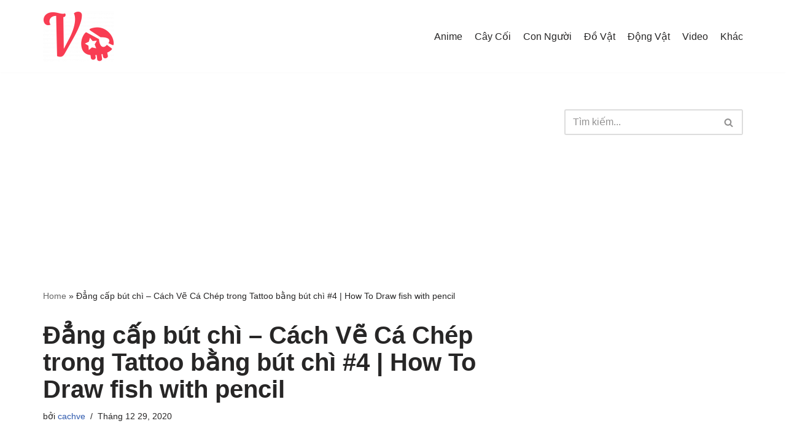

--- FILE ---
content_type: text/html; charset=UTF-8
request_url: https://xn--v-nwm.vn/dang-cap-but-chi-cach-ve-ca-chep-trong-tattoo-bang-but-chi-4-how-to-draw-fish-with-pencil
body_size: 14738
content:
<!DOCTYPE html>
<html lang="vi">

<head>
	
	<meta charset="UTF-8">
	<meta name="viewport" content="width=device-width, initial-scale=1, minimum-scale=1">
	<link rel="profile" href="https://gmpg.org/xfn/11">
		<link rel="pingback" href="https://xn--v-nwm.vn/xmlrpc.php">
		<meta name='robots' content='index, follow, max-image-preview:large, max-snippet:-1, max-video-preview:-1' />

	<!-- This site is optimized with the Yoast SEO plugin v25.5 - https://yoast.com/wordpress/plugins/seo/ -->
	<title>Đẳng cấp bút chì - Cách Vẽ Cá Chép trong Tattoo bằng bút chì #4 | How To Draw fish with pencil mới nhất 2023 - Vẽ.vn</title>
	<link rel="canonical" href="https://xn--v-nwm.vn/dang-cap-but-chi-cach-ve-ca-chep-trong-tattoo-bang-but-chi-4-how-to-draw-fish-with-pencil" />
	<meta property="og:locale" content="vi_VN" />
	<meta property="og:type" content="article" />
	<meta property="og:title" content="Đẳng cấp bút chì - Cách Vẽ Cá Chép trong Tattoo bằng bút chì #4 | How To Draw fish with pencil mới nhất 2023 - Vẽ.vn" />
	<meta property="og:description" content="Cám ơn các Cô Chú &#8211; Anh Chị và các bạn đã xem video của mình . chúc mọi người ngày mới an lành và hạnh phúc . Thanks All 💚❤ #kimchiart&#038;draw #vecachep Tag: hình vẽ cá chép bằng bút chì, vẽ chibi, vẽ cá chép đơn giản mà đẹp nhất, cách vẽ cá chép&hellip;&nbsp;Đọc tiếp &raquo;Đẳng cấp bút chì &#8211; Cách Vẽ Cá Chép trong Tattoo bằng bút chì #4 | How To Draw fish with pencil" />
	<meta property="og:url" content="https://xn--v-nwm.vn/dang-cap-but-chi-cach-ve-ca-chep-trong-tattoo-bang-but-chi-4-how-to-draw-fish-with-pencil" />
	<meta property="og:site_name" content="Vẽ" />
	<meta property="article:published_time" content="2020-12-29T04:32:27+00:00" />
	<meta property="og:image" content="https://i.ytimg.com/vi/9SwHddAEmvo/hqdefault.jpg" />
	<meta name="author" content="cachve" />
	<meta name="twitter:card" content="summary_large_image" />
	<meta name="twitter:image" content="https://i.ytimg.com/vi/9SwHddAEmvo/hqdefault.jpg" />
	<meta name="twitter:label1" content="Được viết bởi" />
	<meta name="twitter:data1" content="cachve" />
	<meta name="twitter:label2" content="Ước tính thời gian đọc" />
	<meta name="twitter:data2" content="1 phút" />
	<script type="application/ld+json" class="yoast-schema-graph">{"@context":"https://schema.org","@graph":[{"@type":"Article","@id":"https://xn--v-nwm.vn/dang-cap-but-chi-cach-ve-ca-chep-trong-tattoo-bang-but-chi-4-how-to-draw-fish-with-pencil#article","isPartOf":{"@id":"https://xn--v-nwm.vn/dang-cap-but-chi-cach-ve-ca-chep-trong-tattoo-bang-but-chi-4-how-to-draw-fish-with-pencil"},"author":{"name":"cachve","@id":"https://xn--v-nwm.vn/#/schema/person/83a1a0e7a5ec4fcb27372e59255bd4da"},"headline":"Đẳng cấp bút chì &#8211; Cách Vẽ Cá Chép trong Tattoo bằng bút chì #4 | How To Draw fish with pencil","datePublished":"2020-12-29T04:32:27+00:00","mainEntityOfPage":{"@id":"https://xn--v-nwm.vn/dang-cap-but-chi-cach-ve-ca-chep-trong-tattoo-bang-but-chi-4-how-to-draw-fish-with-pencil"},"wordCount":219,"commentCount":0,"publisher":{"@id":"https://xn--v-nwm.vn/#organization"},"image":["https://i.ytimg.com/vi/9SwHddAEmvo/hqdefault.jpg"],"thumbnailUrl":"https://i.ytimg.com/vi/9SwHddAEmvo/hqdefault.jpg","articleSection":["Video"],"inLanguage":"vi","potentialAction":[{"@type":"CommentAction","name":"Comment","target":["https://xn--v-nwm.vn/dang-cap-but-chi-cach-ve-ca-chep-trong-tattoo-bang-but-chi-4-how-to-draw-fish-with-pencil#respond"]}]},{"@type":"WebPage","@id":"https://xn--v-nwm.vn/dang-cap-but-chi-cach-ve-ca-chep-trong-tattoo-bang-but-chi-4-how-to-draw-fish-with-pencil","url":"https://xn--v-nwm.vn/dang-cap-but-chi-cach-ve-ca-chep-trong-tattoo-bang-but-chi-4-how-to-draw-fish-with-pencil","name":"Đẳng cấp bút chì - Cách Vẽ Cá Chép trong Tattoo bằng bút chì #4 | How To Draw fish with pencil mới nhất 2023 - Vẽ.vn","isPartOf":{"@id":"https://xn--v-nwm.vn/#website"},"primaryImageOfPage":"https://i.ytimg.com/vi/9SwHddAEmvo/hqdefault.jpg","image":["https://i.ytimg.com/vi/9SwHddAEmvo/hqdefault.jpg"],"thumbnailUrl":"https://i.ytimg.com/vi/9SwHddAEmvo/hqdefault.jpg","datePublished":"2020-12-29T04:32:27+00:00","breadcrumb":{"@id":"https://xn--v-nwm.vn/dang-cap-but-chi-cach-ve-ca-chep-trong-tattoo-bang-but-chi-4-how-to-draw-fish-with-pencil#breadcrumb"},"inLanguage":"vi","potentialAction":[{"@type":"ReadAction","target":["https://xn--v-nwm.vn/dang-cap-but-chi-cach-ve-ca-chep-trong-tattoo-bang-but-chi-4-how-to-draw-fish-with-pencil"]}]},{"@type":"ImageObject","inLanguage":"vi","@id":"https://xn--v-nwm.vn/dang-cap-but-chi-cach-ve-ca-chep-trong-tattoo-bang-but-chi-4-how-to-draw-fish-with-pencil#primaryimage","url":"https://i.ytimg.com/vi/9SwHddAEmvo/hqdefault.jpg","contentUrl":"https://i.ytimg.com/vi/9SwHddAEmvo/hqdefault.jpg"},{"@type":"BreadcrumbList","@id":"https://xn--v-nwm.vn/dang-cap-but-chi-cach-ve-ca-chep-trong-tattoo-bang-but-chi-4-how-to-draw-fish-with-pencil#breadcrumb","itemListElement":[{"@type":"ListItem","position":1,"name":"Home","item":"https://xn--v-nwm.vn/"},{"@type":"ListItem","position":2,"name":"Đẳng cấp bút chì &#8211; Cách Vẽ Cá Chép trong Tattoo bằng bút chì #4 | How To Draw fish with pencil"}]},{"@type":"WebSite","@id":"https://xn--v-nwm.vn/#website","url":"https://xn--v-nwm.vn/","name":"Vẽ","description":"Hướng dẫn cách vẽ đơn giản từng bước một.","publisher":{"@id":"https://xn--v-nwm.vn/#organization"},"potentialAction":[{"@type":"SearchAction","target":{"@type":"EntryPoint","urlTemplate":"https://xn--v-nwm.vn/?s={search_term_string}"},"query-input":{"@type":"PropertyValueSpecification","valueRequired":true,"valueName":"search_term_string"}}],"inLanguage":"vi"},{"@type":"Organization","@id":"https://xn--v-nwm.vn/#organization","name":"Vẽ","url":"https://xn--v-nwm.vn/","logo":{"@type":"ImageObject","inLanguage":"vi","@id":"https://xn--v-nwm.vn/#/schema/logo/image/","url":"https://cdn.xn--v-nwm.vn/wp-content/uploads/2020/04/profile-e1587619159340.png","contentUrl":"https://cdn.xn--v-nwm.vn/wp-content/uploads/2020/04/profile-e1587619159340.png","width":58,"height":41,"caption":"Vẽ"},"image":{"@id":"https://xn--v-nwm.vn/#/schema/logo/image/"}},{"@type":"Person","@id":"https://xn--v-nwm.vn/#/schema/person/83a1a0e7a5ec4fcb27372e59255bd4da","name":"cachve","description":"Một người yêu vẽ vời mọi thứ, từ Anime, cây cối đến con người. Là người lên ý tưởng và thực hiện các hướng dẫn trên Vẽ.vn","sameAs":["http://xn--v-nwm.vn"]}]}</script>
	<!-- / Yoast SEO plugin. -->


<link rel="alternate" type="application/rss+xml" title="Dòng thông tin Vẽ &raquo;" href="https://xn--v-nwm.vn/feed" />
<link rel="alternate" type="application/rss+xml" title="Vẽ &raquo; Dòng bình luận" href="https://xn--v-nwm.vn/comments/feed" />
<script type="text/javascript" id="wpp-js" src="https://xn--v-nwm.vn/wp-content/plugins/wordpress-popular-posts/assets/js/wpp.min.js?ver=7.3.3" data-sampling="0" data-sampling-rate="100" data-api-url="https://xn--v-nwm.vn/wp-json/wordpress-popular-posts" data-post-id="18881" data-token="ad9bd9b7d7" data-lang="0" data-debug="0"></script>
<link rel="alternate" type="application/rss+xml" title="Vẽ &raquo; Đẳng cấp bút chì &#8211; Cách Vẽ Cá Chép trong Tattoo bằng bút chì #4 | How To Draw fish with pencil Dòng bình luận" href="https://xn--v-nwm.vn/dang-cap-but-chi-cach-ve-ca-chep-trong-tattoo-bang-but-chi-4-how-to-draw-fish-with-pencil/feed" />
<link rel="alternate" title="oNhúng (JSON)" type="application/json+oembed" href="https://xn--v-nwm.vn/wp-json/oembed/1.0/embed?url=https%3A%2F%2Fxn--v-nwm.vn%2Fdang-cap-but-chi-cach-ve-ca-chep-trong-tattoo-bang-but-chi-4-how-to-draw-fish-with-pencil" />
<link rel="alternate" title="oNhúng (XML)" type="text/xml+oembed" href="https://xn--v-nwm.vn/wp-json/oembed/1.0/embed?url=https%3A%2F%2Fxn--v-nwm.vn%2Fdang-cap-but-chi-cach-ve-ca-chep-trong-tattoo-bang-but-chi-4-how-to-draw-fish-with-pencil&#038;format=xml" />
<style id='wp-img-auto-sizes-contain-inline-css' type='text/css'>img:is([sizes=auto i],[sizes^="auto," i]){contain-intrinsic-size:3000px 1500px}</style>

<style id='wp-emoji-styles-inline-css' type='text/css'>img.wp-smiley,img.emoji{display:inline!important;border:none!important;box-shadow:none!important;height:1em!important;width:1em!important;margin:0 0.07em!important;vertical-align:-0.1em!important;background:none!important;padding:0!important}</style>
<link data-optimized="1" rel='stylesheet' id='wp-block-library-css' href='https://xn--v-nwm.vn/wp-content/litespeed/css/e739622b46811bfad1ed8ec86b20c343.css?ver=a8207' type='text/css' media='all' />
<style id='global-styles-inline-css' type='text/css'>:root{--wp--preset--aspect-ratio--square:1;--wp--preset--aspect-ratio--4-3:4/3;--wp--preset--aspect-ratio--3-4:3/4;--wp--preset--aspect-ratio--3-2:3/2;--wp--preset--aspect-ratio--2-3:2/3;--wp--preset--aspect-ratio--16-9:16/9;--wp--preset--aspect-ratio--9-16:9/16;--wp--preset--color--black:#000000;--wp--preset--color--cyan-bluish-gray:#abb8c3;--wp--preset--color--white:#ffffff;--wp--preset--color--pale-pink:#f78da7;--wp--preset--color--vivid-red:#cf2e2e;--wp--preset--color--luminous-vivid-orange:#ff6900;--wp--preset--color--luminous-vivid-amber:#fcb900;--wp--preset--color--light-green-cyan:#7bdcb5;--wp--preset--color--vivid-green-cyan:#00d084;--wp--preset--color--pale-cyan-blue:#8ed1fc;--wp--preset--color--vivid-cyan-blue:#0693e3;--wp--preset--color--vivid-purple:#9b51e0;--wp--preset--color--neve-link-color:var(--nv-primary-accent);--wp--preset--color--neve-link-hover-color:var(--nv-secondary-accent);--wp--preset--color--nv-site-bg:var(--nv-site-bg);--wp--preset--color--nv-light-bg:var(--nv-light-bg);--wp--preset--color--nv-dark-bg:var(--nv-dark-bg);--wp--preset--color--neve-text-color:var(--nv-text-color);--wp--preset--color--nv-text-dark-bg:var(--nv-text-dark-bg);--wp--preset--color--nv-c-1:var(--nv-c-1);--wp--preset--color--nv-c-2:var(--nv-c-2);--wp--preset--gradient--vivid-cyan-blue-to-vivid-purple:linear-gradient(135deg,rgb(6,147,227) 0%,rgb(155,81,224) 100%);--wp--preset--gradient--light-green-cyan-to-vivid-green-cyan:linear-gradient(135deg,rgb(122,220,180) 0%,rgb(0,208,130) 100%);--wp--preset--gradient--luminous-vivid-amber-to-luminous-vivid-orange:linear-gradient(135deg,rgb(252,185,0) 0%,rgb(255,105,0) 100%);--wp--preset--gradient--luminous-vivid-orange-to-vivid-red:linear-gradient(135deg,rgb(255,105,0) 0%,rgb(207,46,46) 100%);--wp--preset--gradient--very-light-gray-to-cyan-bluish-gray:linear-gradient(135deg,rgb(238,238,238) 0%,rgb(169,184,195) 100%);--wp--preset--gradient--cool-to-warm-spectrum:linear-gradient(135deg,rgb(74,234,220) 0%,rgb(151,120,209) 20%,rgb(207,42,186) 40%,rgb(238,44,130) 60%,rgb(251,105,98) 80%,rgb(254,248,76) 100%);--wp--preset--gradient--blush-light-purple:linear-gradient(135deg,rgb(255,206,236) 0%,rgb(152,150,240) 100%);--wp--preset--gradient--blush-bordeaux:linear-gradient(135deg,rgb(254,205,165) 0%,rgb(254,45,45) 50%,rgb(107,0,62) 100%);--wp--preset--gradient--luminous-dusk:linear-gradient(135deg,rgb(255,203,112) 0%,rgb(199,81,192) 50%,rgb(65,88,208) 100%);--wp--preset--gradient--pale-ocean:linear-gradient(135deg,rgb(255,245,203) 0%,rgb(182,227,212) 50%,rgb(51,167,181) 100%);--wp--preset--gradient--electric-grass:linear-gradient(135deg,rgb(202,248,128) 0%,rgb(113,206,126) 100%);--wp--preset--gradient--midnight:linear-gradient(135deg,rgb(2,3,129) 0%,rgb(40,116,252) 100%);--wp--preset--font-size--small:13px;--wp--preset--font-size--medium:20px;--wp--preset--font-size--large:36px;--wp--preset--font-size--x-large:42px;--wp--preset--spacing--20:0.44rem;--wp--preset--spacing--30:0.67rem;--wp--preset--spacing--40:1rem;--wp--preset--spacing--50:1.5rem;--wp--preset--spacing--60:2.25rem;--wp--preset--spacing--70:3.38rem;--wp--preset--spacing--80:5.06rem;--wp--preset--shadow--natural:6px 6px 9px rgba(0, 0, 0, 0.2);--wp--preset--shadow--deep:12px 12px 50px rgba(0, 0, 0, 0.4);--wp--preset--shadow--sharp:6px 6px 0px rgba(0, 0, 0, 0.2);--wp--preset--shadow--outlined:6px 6px 0px -3px rgb(255, 255, 255), 6px 6px rgb(0, 0, 0);--wp--preset--shadow--crisp:6px 6px 0px rgb(0, 0, 0)}:where(.is-layout-flex){gap:.5em}:where(.is-layout-grid){gap:.5em}body .is-layout-flex{display:flex}.is-layout-flex{flex-wrap:wrap;align-items:center}.is-layout-flex>:is(*,div){margin:0}body .is-layout-grid{display:grid}.is-layout-grid>:is(*,div){margin:0}:where(.wp-block-columns.is-layout-flex){gap:2em}:where(.wp-block-columns.is-layout-grid){gap:2em}:where(.wp-block-post-template.is-layout-flex){gap:1.25em}:where(.wp-block-post-template.is-layout-grid){gap:1.25em}.has-black-color{color:var(--wp--preset--color--black)!important}.has-cyan-bluish-gray-color{color:var(--wp--preset--color--cyan-bluish-gray)!important}.has-white-color{color:var(--wp--preset--color--white)!important}.has-pale-pink-color{color:var(--wp--preset--color--pale-pink)!important}.has-vivid-red-color{color:var(--wp--preset--color--vivid-red)!important}.has-luminous-vivid-orange-color{color:var(--wp--preset--color--luminous-vivid-orange)!important}.has-luminous-vivid-amber-color{color:var(--wp--preset--color--luminous-vivid-amber)!important}.has-light-green-cyan-color{color:var(--wp--preset--color--light-green-cyan)!important}.has-vivid-green-cyan-color{color:var(--wp--preset--color--vivid-green-cyan)!important}.has-pale-cyan-blue-color{color:var(--wp--preset--color--pale-cyan-blue)!important}.has-vivid-cyan-blue-color{color:var(--wp--preset--color--vivid-cyan-blue)!important}.has-vivid-purple-color{color:var(--wp--preset--color--vivid-purple)!important}.has-black-background-color{background-color:var(--wp--preset--color--black)!important}.has-cyan-bluish-gray-background-color{background-color:var(--wp--preset--color--cyan-bluish-gray)!important}.has-white-background-color{background-color:var(--wp--preset--color--white)!important}.has-pale-pink-background-color{background-color:var(--wp--preset--color--pale-pink)!important}.has-vivid-red-background-color{background-color:var(--wp--preset--color--vivid-red)!important}.has-luminous-vivid-orange-background-color{background-color:var(--wp--preset--color--luminous-vivid-orange)!important}.has-luminous-vivid-amber-background-color{background-color:var(--wp--preset--color--luminous-vivid-amber)!important}.has-light-green-cyan-background-color{background-color:var(--wp--preset--color--light-green-cyan)!important}.has-vivid-green-cyan-background-color{background-color:var(--wp--preset--color--vivid-green-cyan)!important}.has-pale-cyan-blue-background-color{background-color:var(--wp--preset--color--pale-cyan-blue)!important}.has-vivid-cyan-blue-background-color{background-color:var(--wp--preset--color--vivid-cyan-blue)!important}.has-vivid-purple-background-color{background-color:var(--wp--preset--color--vivid-purple)!important}.has-black-border-color{border-color:var(--wp--preset--color--black)!important}.has-cyan-bluish-gray-border-color{border-color:var(--wp--preset--color--cyan-bluish-gray)!important}.has-white-border-color{border-color:var(--wp--preset--color--white)!important}.has-pale-pink-border-color{border-color:var(--wp--preset--color--pale-pink)!important}.has-vivid-red-border-color{border-color:var(--wp--preset--color--vivid-red)!important}.has-luminous-vivid-orange-border-color{border-color:var(--wp--preset--color--luminous-vivid-orange)!important}.has-luminous-vivid-amber-border-color{border-color:var(--wp--preset--color--luminous-vivid-amber)!important}.has-light-green-cyan-border-color{border-color:var(--wp--preset--color--light-green-cyan)!important}.has-vivid-green-cyan-border-color{border-color:var(--wp--preset--color--vivid-green-cyan)!important}.has-pale-cyan-blue-border-color{border-color:var(--wp--preset--color--pale-cyan-blue)!important}.has-vivid-cyan-blue-border-color{border-color:var(--wp--preset--color--vivid-cyan-blue)!important}.has-vivid-purple-border-color{border-color:var(--wp--preset--color--vivid-purple)!important}.has-vivid-cyan-blue-to-vivid-purple-gradient-background{background:var(--wp--preset--gradient--vivid-cyan-blue-to-vivid-purple)!important}.has-light-green-cyan-to-vivid-green-cyan-gradient-background{background:var(--wp--preset--gradient--light-green-cyan-to-vivid-green-cyan)!important}.has-luminous-vivid-amber-to-luminous-vivid-orange-gradient-background{background:var(--wp--preset--gradient--luminous-vivid-amber-to-luminous-vivid-orange)!important}.has-luminous-vivid-orange-to-vivid-red-gradient-background{background:var(--wp--preset--gradient--luminous-vivid-orange-to-vivid-red)!important}.has-very-light-gray-to-cyan-bluish-gray-gradient-background{background:var(--wp--preset--gradient--very-light-gray-to-cyan-bluish-gray)!important}.has-cool-to-warm-spectrum-gradient-background{background:var(--wp--preset--gradient--cool-to-warm-spectrum)!important}.has-blush-light-purple-gradient-background{background:var(--wp--preset--gradient--blush-light-purple)!important}.has-blush-bordeaux-gradient-background{background:var(--wp--preset--gradient--blush-bordeaux)!important}.has-luminous-dusk-gradient-background{background:var(--wp--preset--gradient--luminous-dusk)!important}.has-pale-ocean-gradient-background{background:var(--wp--preset--gradient--pale-ocean)!important}.has-electric-grass-gradient-background{background:var(--wp--preset--gradient--electric-grass)!important}.has-midnight-gradient-background{background:var(--wp--preset--gradient--midnight)!important}.has-small-font-size{font-size:var(--wp--preset--font-size--small)!important}.has-medium-font-size{font-size:var(--wp--preset--font-size--medium)!important}.has-large-font-size{font-size:var(--wp--preset--font-size--large)!important}.has-x-large-font-size{font-size:var(--wp--preset--font-size--x-large)!important}</style>

<style id='classic-theme-styles-inline-css' type='text/css'>
/*! This file is auto-generated */
.wp-block-button__link{color:#fff;background-color:#32373c;border-radius:9999px;box-shadow:none;text-decoration:none;padding:calc(.667em + 2px) calc(1.333em + 2px);font-size:1.125em}.wp-block-file__button{background:#32373c;color:#fff;text-decoration:none}</style>
<link data-optimized="1" rel='stylesheet' id='wordpress-popular-posts-css-css' href='https://xn--v-nwm.vn/wp-content/litespeed/css/cf1bcd8c23d1a907f6dc67c29d681110.css?ver=3360e' type='text/css' media='all' />
<link data-optimized="1" rel='stylesheet' id='neve-style-css' href='https://xn--v-nwm.vn/wp-content/litespeed/css/29f80c82c7a9fcc8269e9c74958029cc.css?ver=a3ecc' type='text/css' media='all' />
<style id='neve-style-inline-css' type='text/css'>.nv-meta-list li.meta:not(:last-child):after{content:"/"}.nv-meta-list .no-mobile{display:none}.nv-meta-list li.last::after{content:""!important}@media (min-width:769px){.nv-meta-list .no-mobile{display:inline-block}.nv-meta-list li.last:not(:last-child)::after{content:"/"!important}}:root{--container:748px;--postwidth:100%;--primarybtnbg:var(--nv-primary-accent);--primarybtnhoverbg:var(--nv-primary-accent);--primarybtncolor:#ffffff;--secondarybtncolor:var(--nv-primary-accent);--primarybtnhovercolor:#ffffff;--secondarybtnhovercolor:var(--nv-primary-accent);--primarybtnborderradius:3px;--secondarybtnborderradius:3px;--secondarybtnborderwidth:3px;--btnpadding:13px 15px;--primarybtnpadding:13px 15px;--secondarybtnpadding:10px 12px;--bodyfontfamily:Arial,Helvetica,sans-serif;--bodyfontsize:15px;--bodylineheight:1.6;--bodyletterspacing:0px;--bodyfontweight:400;--h1fontsize:36px;--h1fontweight:700;--h1lineheight:1.2;--h1letterspacing:0px;--h1texttransform:none;--h2fontsize:28px;--h2fontweight:700;--h2lineheight:1.3;--h2letterspacing:0px;--h2texttransform:none;--h3fontsize:24px;--h3fontweight:700;--h3lineheight:1.4;--h3letterspacing:0px;--h3texttransform:none;--h4fontsize:20px;--h4fontweight:700;--h4lineheight:1.6;--h4letterspacing:0px;--h4texttransform:none;--h5fontsize:16px;--h5fontweight:700;--h5lineheight:1.6;--h5letterspacing:0px;--h5texttransform:none;--h6fontsize:14px;--h6fontweight:700;--h6lineheight:1.6;--h6letterspacing:0px;--h6texttransform:none;--formfieldborderwidth:2px;--formfieldborderradius:3px;--formfieldbgcolor:var(--nv-site-bg);--formfieldbordercolor:#dddddd;--formfieldcolor:var(--nv-text-color);--formfieldpadding:10px 12px}.single-post-container .alignfull>[class*="__inner-container"],.single-post-container .alignwide>[class*="__inner-container"]{max-width:718px}.nv-meta-list{--avatarsize:20px}.single .nv-meta-list{--avatarsize:20px}.nv-post-cover{--height:250px;--padding:40px 15px;--justify:flex-start;--textalign:left;--valign:center}.nv-post-cover .nv-title-meta-wrap,.nv-page-title-wrap,.entry-header{--textalign:left}.nv-is-boxed.nv-title-meta-wrap{--padding:40px 15px;--bgcolor:var(--nv-dark-bg)}.nv-overlay{--opacity:50;--blendmode:normal}.nv-is-boxed.nv-comments-wrap{--padding:20px}.nv-is-boxed.comment-respond{--padding:20px}.global-styled{--bgcolor:var(--nv-site-bg)}.header-top{--rowbcolor:var(--nv-light-bg);--color:var(--nv-text-color);--bgcolor:var(--nv-site-bg)}.header-main{--rowbcolor:var(--nv-light-bg);--color:var(--nv-text-color);--bgcolor:var(--nv-site-bg)}.header-bottom{--rowbcolor:var(--nv-light-bg);--color:var(--nv-text-color);--bgcolor:var(--nv-site-bg)}.header-menu-sidebar-bg{--justify:flex-start;--textalign:left;--flexg:1;--color:var(--nv-text-color);--bgcolor:var(--nv-site-bg)}.header-menu-sidebar{width:360px}.builder-item--logo{--maxwidth:120px;--padding:10px 0;--textalign:left;--justify:flex-start}.builder-item--nav-icon{--padding:10px 15px}.builder-item--primary-menu{--hovercolor:var(--nv-secondary-accent);--activecolor:var(--nv-primary-accent);--spacing:20px;--height:25px;--fontsize:1em;--lineheight:1.6;--letterspacing:0px;--fontweight:500;--texttransform:none;--iconsize:1em}.hfg-is-group.has-primary-menu .inherit-ff{--inheritedfw:500}.footer-top-inner .row{grid-template-columns:1fr 1fr 1fr;--valign:flex-start}.footer-top{--rowbcolor:var(--nv-light-bg);--color:var(--nv-text-color);--bgcolor:var(--nv-site-bg)}.footer-main-inner .row{grid-template-columns:1fr 1fr 1fr;--valign:flex-start}.footer-main{--rowbcolor:var(--nv-light-bg);--color:var(--nv-text-color);--bgcolor:var(--nv-site-bg)}.footer-bottom-inner .row{grid-template-columns:1fr 1fr 1fr;--valign:flex-start}.footer-bottom{--rowbcolor:var(--nv-light-bg);--color:var(--nv-text-dark-bg);--bgcolor:var(--nv-dark-bg)}.builder-item--footer-menu{--hovercolor:var(--nv-primary-accent);--spacing:20px;--height:25px;--fontsize:1em;--lineheight:1.6;--letterspacing:0px;--fontweight:500;--texttransform:none;--iconsize:1em;--textalign:left;--justify:flex-start}@media(min-width:576px){:root{--container:992px;--postwidth:50%;--btnpadding:13px 15px;--primarybtnpadding:13px 15px;--secondarybtnpadding:10px 12px;--bodyfontsize:16px;--bodylineheight:1.6;--bodyletterspacing:0px;--h1fontsize:38px;--h1lineheight:1.2;--h1letterspacing:0px;--h2fontsize:30px;--h2lineheight:1.2;--h2letterspacing:0px;--h3fontsize:26px;--h3lineheight:1.4;--h3letterspacing:0px;--h4fontsize:22px;--h4lineheight:1.5;--h4letterspacing:0px;--h5fontsize:18px;--h5lineheight:1.6;--h5letterspacing:0px;--h6fontsize:14px;--h6lineheight:1.6;--h6letterspacing:0px}.single-post-container .alignfull>[class*="__inner-container"],.single-post-container .alignwide>[class*="__inner-container"]{max-width:962px}.nv-meta-list{--avatarsize:20px}.single .nv-meta-list{--avatarsize:20px}.nv-post-cover{--height:320px;--padding:60px 30px;--justify:flex-start;--textalign:left;--valign:center}.nv-post-cover .nv-title-meta-wrap,.nv-page-title-wrap,.entry-header{--textalign:left}.nv-is-boxed.nv-title-meta-wrap{--padding:60px 30px}.nv-is-boxed.nv-comments-wrap{--padding:30px}.nv-is-boxed.comment-respond{--padding:30px}.header-menu-sidebar-bg{--justify:flex-start;--textalign:left;--flexg:1}.header-menu-sidebar{width:360px}.builder-item--logo{--maxwidth:120px;--padding:10px 0;--textalign:left;--justify:flex-start}.builder-item--nav-icon{--padding:10px 15px}.builder-item--primary-menu{--spacing:20px;--height:25px;--fontsize:1em;--lineheight:1.6;--letterspacing:0px;--iconsize:1em}.builder-item--footer-menu{--spacing:20px;--height:25px;--fontsize:1em;--lineheight:1.6;--letterspacing:0px;--iconsize:1em;--textalign:left;--justify:flex-start}}@media(min-width:960px){:root{--container:1170px;--postwidth:33.333333333333%;--btnpadding:13px 15px;--primarybtnpadding:13px 15px;--secondarybtnpadding:10px 12px;--bodyfontsize:16px;--bodylineheight:1.7;--bodyletterspacing:0px;--h1fontsize:40px;--h1lineheight:1.1;--h1letterspacing:0px;--h2fontsize:32px;--h2lineheight:1.2;--h2letterspacing:0px;--h3fontsize:28px;--h3lineheight:1.4;--h3letterspacing:0px;--h4fontsize:24px;--h4lineheight:1.5;--h4letterspacing:0px;--h5fontsize:20px;--h5lineheight:1.6;--h5letterspacing:0px;--h6fontsize:16px;--h6lineheight:1.6;--h6letterspacing:0px}body:not(.single):not(.archive):not(.blog):not(.search):not(.error404) .neve-main>.container .col,body.post-type-archive-course .neve-main>.container .col,body.post-type-archive-llms_membership .neve-main>.container .col{max-width:100%}body:not(.single):not(.archive):not(.blog):not(.search):not(.error404) .nv-sidebar-wrap,body.post-type-archive-course .nv-sidebar-wrap,body.post-type-archive-llms_membership .nv-sidebar-wrap{max-width:0%}.neve-main>.archive-container .nv-index-posts.col{max-width:100%}.neve-main>.archive-container .nv-sidebar-wrap{max-width:0%}.neve-main>.single-post-container .nv-single-post-wrap.col{max-width:70%}.single-post-container .alignfull>[class*="__inner-container"],.single-post-container .alignwide>[class*="__inner-container"]{max-width:789px}.container-fluid.single-post-container .alignfull>[class*="__inner-container"],.container-fluid.single-post-container .alignwide>[class*="__inner-container"]{max-width:calc(70% + 15px)}.neve-main>.single-post-container .nv-sidebar-wrap{max-width:30%}.nv-meta-list{--avatarsize:20px}.single .nv-meta-list{--avatarsize:20px}.nv-post-cover{--height:400px;--padding:60px 40px;--justify:flex-start;--textalign:left;--valign:center}.nv-post-cover .nv-title-meta-wrap,.nv-page-title-wrap,.entry-header{--textalign:left}.nv-is-boxed.nv-title-meta-wrap{--padding:60px 40px}.nv-is-boxed.nv-comments-wrap{--padding:40px}.nv-is-boxed.comment-respond{--padding:40px}.header-menu-sidebar-bg{--justify:flex-start;--textalign:left;--flexg:1}.header-menu-sidebar{width:360px}.builder-item--logo{--maxwidth:120px;--padding:10px 0;--textalign:left;--justify:flex-start}.builder-item--nav-icon{--padding:10px 15px}.builder-item--primary-menu{--spacing:20px;--height:25px;--fontsize:1em;--lineheight:1.6;--letterspacing:0px;--iconsize:1em}.builder-item--footer-menu{--spacing:20px;--height:25px;--fontsize:1em;--lineheight:1.6;--letterspacing:0px;--iconsize:1em;--textalign:left;--justify:flex-start}}:root{--nv-primary-accent:#2f5aae;--nv-secondary-accent:#2f5aae;--nv-site-bg:#ffffff;--nv-light-bg:#f4f5f7;--nv-dark-bg:#121212;--nv-text-color:#272626;--nv-text-dark-bg:#ffffff;--nv-c-1:#9463ae;--nv-c-2:#be574b;--nv-fallback-ff:Arial, Helvetica, sans-serif}</style>
<link rel="https://api.w.org/" href="https://xn--v-nwm.vn/wp-json/" /><link rel="alternate" title="JSON" type="application/json" href="https://xn--v-nwm.vn/wp-json/wp/v2/posts/18881" /><link rel="EditURI" type="application/rsd+xml" title="RSD" href="https://xn--v-nwm.vn/xmlrpc.php?rsd" />
<meta name="generator" content="WordPress 6.9" />
<link rel='shortlink' href='https://xn--v-nwm.vn/?p=18881' />
            <style id="wpp-loading-animation-styles">@-webkit-keyframes bgslide{from{background-position-x:0}to{background-position-x:-200%}}@keyframes bgslide{from{background-position-x:0}to{background-position-x:-200%}}.wpp-widget-block-placeholder,.wpp-shortcode-placeholder{margin:0 auto;width:60px;height:3px;background:#dd3737;background:linear-gradient(90deg,#dd3737 0%,#571313 10%,#dd3737 100%);background-size:200% auto;border-radius:3px;-webkit-animation:bgslide 1s infinite linear;animation:bgslide 1s infinite linear}</style>
            <link rel="icon" href="https://xn--v-nwm.vn/wp-content/uploads/2020/04/cropped-profile-2-32x32.png" sizes="32x32" />
<link rel="icon" href="https://xn--v-nwm.vn/wp-content/uploads/2020/04/cropped-profile-2-192x192.png" sizes="192x192" />
<link rel="apple-touch-icon" href="https://xn--v-nwm.vn/wp-content/uploads/2020/04/cropped-profile-2-180x180.png" />
<meta name="msapplication-TileImage" content="https://xn--v-nwm.vn/wp-content/uploads/2020/04/cropped-profile-2-270x270.png" />

	<link rel="alternate" href="https://xn--v-nwm.vn/dang-cap-but-chi-cach-ve-ca-chep-trong-tattoo-bang-but-chi-4-how-to-draw-fish-with-pencil" hreflang="vi-vn" />
	<meta http-equiv="content-language" content="vi" />
	<meta name="msvalidate.01" content="E1A7E2B1A93A8843BD4A2614F9E97FF5" />

	<script defer type="application/ld+json">
	{
	  "@context": "https://schema.org",
	  "@type": "LocalBusiness",
	  "name": "Vẽ.vn",
	  "logo": "https://vẽ.vn/logo.jpg",
	  "image": "https://vẽ.vn/banner.jpg",
	  "description": "Vẽ.vn chuyên hướng dẫn cách vẽ từ cơ bản đến nâng cao. Bạn sẽ tìm thấy tất cả những hình vẽ mà bạn muốn vẽ. Cùng vẽ.vn sáng tạo cách vẽ thôi nào!",
	  "hasMap": "https://goo.gl/maps/BvMQMu1rmHdhmtCk7",
	  "url": "https://vẽ.vn/",
	  "telephone": "+842428007179",
	  "priceRange": "10000VND-500000000VND",
	  "address": {
		"@type": "PostalAddress",
		"streetAddress": "179 Nguyễn Đình Chiểu, Phường 6, Quận 3, Thành phố Hồ Chí Minh, Việt Nam 70000",
		"addressLocality": "Quận 3",
		"addressRegion": "Hồ Chí Minh",
		"postalCode": "70000",
		"addressCountry": "Việt Nam"
	  },
	  "geo": {
		"@type": "GeoCoordinates",
		"latitude": 10.7753162,
		"longitude": 106.6850553
	  },
	  "openingHoursSpecification": {
		"@type": "OpeningHoursSpecification",
		"dayOfWeek": [
		  "Monday",
		  "Tuesday",
		  "Wednesday",
		  "Thursday",
		  "Friday",
		  "Saturday",
		  "Sunday"
		],
		"opens": "08:00",
		"closes": "17:00"
	  },
	  "sameAs": [
		"https://www.facebook.com/cachvevn",
		"https://twitter.com/cachvevn",
		"https://medium.com/@cachve",
		"https://gumroad.com/cachve",
		"https://soundcloud.com/cachve",
		"https://myspace.com/cachve",
		"https://dribbble.com/cachve/about",
		"https://en.gravatar.com/cachvevn",
		"https://cachve.webflow.io/",
		"https://www.folkd.com/user/cachve",
		"https://issuu.com/cachve",
		"https://github.com/cachve"
	  ]
	}
	</script>

		<script defer src="https://pagead2.googlesyndication.com/pagead/js/adsbygoogle.js"></script>
	<script defer>
	  (adsbygoogle = window.adsbygoogle || []).push({
		google_ad_client: "ca-pub-1891744467398969",
		enable_page_level_ads: true,
		overlays: {bottom: true}
	  });
	</script>
		
	</head>

<body  class="wp-singular post-template-default single single-post postid-18881 single-format-standard wp-theme-neve  nv-blog-grid nv-sidebar-right menu_sidebar_slide_left" id="neve_body"  >
<div class="wrapper">
	
	<header class="header"  >
		<a class="neve-skip-link show-on-focus" href="#content" >
			Chuyển tới nội dung		</a>
		<div id="header-grid"  class="hfg_header site-header">
	
<nav class="header--row header-main hide-on-mobile hide-on-tablet layout-full-contained nv-navbar header--row"
	data-row-id="main" data-show-on="desktop">

	<div
		class="header--row-inner header-main-inner">
		<div class="container">
			<div
				class="row row--wrapper"
				data-section="hfg_header_layout_main" >
				<div class="hfg-slot left"><div class="builder-item desktop-left"><div class="item--inner builder-item--logo"
		data-section="title_tagline"
		data-item-id="logo">
	
<div class="site-logo">
	<a class="brand" href="https://xn--v-nwm.vn/" title="Vẽ"
			aria-label="Vẽ"><img width="116" height="82" src="https://xn--v-nwm.vn/wp-content/uploads/2022/07/ve.png" class="neve-site-logo skip-lazy" alt="ve" data-variant="logo" decoding="async" /></a></div>

	</div>

</div></div><div class="hfg-slot right"><div class="builder-item has-nav"><div class="item--inner builder-item--primary-menu has_menu"
		data-section="header_menu_primary"
		data-item-id="primary-menu">
	<div class="nv-nav-wrap">
	<div role="navigation" class="style-plain nav-menu-primary"
			aria-label="Menu chính">

		<ul id="nv-primary-navigation-main" class="primary-menu-ul nav-ul"><li id="menu-item-583" class="menu-item menu-item-type-taxonomy menu-item-object-category menu-item-583"><a href="https://xn--v-nwm.vn/anime">Anime</a></li>
<li id="menu-item-584" class="menu-item menu-item-type-taxonomy menu-item-object-category menu-item-584"><a href="https://xn--v-nwm.vn/cay-coi">Cây Cối</a></li>
<li id="menu-item-585" class="menu-item menu-item-type-taxonomy menu-item-object-category menu-item-585"><a href="https://xn--v-nwm.vn/con-nguoi">Con Người</a></li>
<li id="menu-item-586" class="menu-item menu-item-type-taxonomy menu-item-object-category menu-item-586"><a href="https://xn--v-nwm.vn/do-vat">Đồ Vật</a></li>
<li id="menu-item-587" class="menu-item menu-item-type-taxonomy menu-item-object-category menu-item-587"><a href="https://xn--v-nwm.vn/dong-vat">Động Vật</a></li>
<li id="menu-item-5879" class="menu-item menu-item-type-taxonomy menu-item-object-category current-post-ancestor current-menu-parent current-post-parent menu-item-5879"><a href="https://xn--v-nwm.vn/video">Video</a></li>
<li id="menu-item-588" class="menu-item menu-item-type-taxonomy menu-item-object-category menu-item-588"><a href="https://xn--v-nwm.vn/khac">Khác</a></li>
</ul>	</div>
</div>

	</div>

</div></div>							</div>
		</div>
	</div>
</nav>


<nav class="header--row header-main hide-on-desktop layout-full-contained nv-navbar header--row"
	data-row-id="main" data-show-on="mobile">

	<div
		class="header--row-inner header-main-inner">
		<div class="container">
			<div
				class="row row--wrapper"
				data-section="hfg_header_layout_main" >
				<div class="hfg-slot left"><div class="builder-item tablet-left mobile-left"><div class="item--inner builder-item--logo"
		data-section="title_tagline"
		data-item-id="logo">
	
<div class="site-logo">
	<a class="brand" href="https://xn--v-nwm.vn/" title="Vẽ"
			aria-label="Vẽ"><img width="116" height="82" src="https://xn--v-nwm.vn/wp-content/uploads/2022/07/ve.png" class="neve-site-logo skip-lazy" alt="ve" data-variant="logo" decoding="async" /></a></div>

	</div>

</div></div><div class="hfg-slot right"><div class="builder-item tablet-left mobile-left"><div class="item--inner builder-item--nav-icon"
		data-section="header_menu_icon"
		data-item-id="nav-icon">
	<div class="menu-mobile-toggle item-button navbar-toggle-wrapper">
	<button type="button" class=" navbar-toggle"
			value="Menu"
					aria-label="Menu ">
					<span class="bars">
				<span class="icon-bar"></span>
				<span class="icon-bar"></span>
				<span class="icon-bar"></span>
			</span>
					<span class="screen-reader-text">Menu</span>
	</button>
</div> <!--.navbar-toggle-wrapper-->


	</div>

</div></div>							</div>
		</div>
	</div>
</nav>

<div
		id="header-menu-sidebar" class="header-menu-sidebar menu-sidebar-panel slide_left"
		data-row-id="sidebar">
	<div id="header-menu-sidebar-bg" class="header-menu-sidebar-bg">
		<div class="close-sidebar-panel navbar-toggle-wrapper">
			<button type="button" class="hamburger is-active  navbar-toggle active" 					value="Menu"
					aria-label="Menu ">
									<span class="bars">
						<span class="icon-bar"></span>
						<span class="icon-bar"></span>
						<span class="icon-bar"></span>
					</span>
									<span class="screen-reader-text">
				Menu					</span>
			</button>
		</div>
		<div id="header-menu-sidebar-inner" class="header-menu-sidebar-inner ">
						<div class="builder-item has-nav"><div class="item--inner builder-item--primary-menu has_menu"
		data-section="header_menu_primary"
		data-item-id="primary-menu">
	<div class="nv-nav-wrap">
	<div role="navigation" class="style-plain nav-menu-primary"
			aria-label="Menu chính">

		<ul id="nv-primary-navigation-sidebar" class="primary-menu-ul nav-ul"><li class="menu-item menu-item-type-taxonomy menu-item-object-category menu-item-583"><a href="https://xn--v-nwm.vn/anime">Anime</a></li>
<li class="menu-item menu-item-type-taxonomy menu-item-object-category menu-item-584"><a href="https://xn--v-nwm.vn/cay-coi">Cây Cối</a></li>
<li class="menu-item menu-item-type-taxonomy menu-item-object-category menu-item-585"><a href="https://xn--v-nwm.vn/con-nguoi">Con Người</a></li>
<li class="menu-item menu-item-type-taxonomy menu-item-object-category menu-item-586"><a href="https://xn--v-nwm.vn/do-vat">Đồ Vật</a></li>
<li class="menu-item menu-item-type-taxonomy menu-item-object-category menu-item-587"><a href="https://xn--v-nwm.vn/dong-vat">Động Vật</a></li>
<li class="menu-item menu-item-type-taxonomy menu-item-object-category current-post-ancestor current-menu-parent current-post-parent menu-item-5879"><a href="https://xn--v-nwm.vn/video">Video</a></li>
<li class="menu-item menu-item-type-taxonomy menu-item-object-category menu-item-588"><a href="https://xn--v-nwm.vn/khac">Khác</a></li>
</ul>	</div>
</div>

	</div>

</div>					</div>
	</div>
</div>
<div class="header-menu-sidebar-overlay hfg-ov"></div>
</div>
	</header>

	

	
	<main id="content" class="neve-main">

	<div class="container single-post-container">
		<div class="row">
						<article id="post-18881"
					class="nv-single-post-wrap col post-18881 post type-post status-publish format-standard has-post-thumbnail hentry category-video">
				<div class='code-block code-block-2' style='margin: 8px 0; clear: both;'>
<img src="https://i.imgur.com/oPrfTKD.jpeg" alt="vay tiền online, bất động sản khuyến mãi giảm giá cực sốc căn hộ VIP 3 phòng ngủ chỉ có tại vẽ.vn" width="100%" height="1" />
<p></p>
<!-- Before post -->
<ins class="adsbygoogle"
     style="display:block"
     data-ad-client="ca-pub-1891744467398969"
     data-ad-slot="7363183227"
     data-ad-format="auto"
     data-full-width-responsive="true"></ins>
<script>
     (adsbygoogle = window.adsbygoogle || []).push({});
</script></div>
<div class="entry-header" ><div class="nv-title-meta-wrap"><small class="nv--yoast-breadcrumb neve-breadcrumbs-wrapper"><span><span><a href="https://xn--v-nwm.vn/">Home</a></span> » <span class="breadcrumb_last" aria-current="page">Đẳng cấp bút chì &#8211; Cách Vẽ Cá Chép trong Tattoo bằng bút chì #4 | How To Draw fish with pencil</span></span></small><h1 class="title entry-title">Đẳng cấp bút chì &#8211; Cách Vẽ Cá Chép trong Tattoo bằng bút chì #4 | How To Draw fish with pencil</h1><ul class="nv-meta-list"><li  class="meta author vcard "><span class="author-name fn">bởi <a href="https://xn--v-nwm.vn/author/cachve" title="Posts by cachve" rel="author">cachve</a></span></li><li class="meta date posted-on "><time class="entry-date published" datetime="2020-12-29T11:32:27+07:00" content="2020-12-29">Tháng 12 29, 2020</time></li></ul></div></div><div class="nv-content-wrap entry-content"><p><iframe  width="345" height="230" src="https://www.youtube.com/embed/9SwHddAEmvo?modestbranding=1" frameborder="0" allowfullscreen></iframe><br />
<br />Cám ơn các Cô Chú &#8211; Anh Chị và các bạn đã xem video của mình . chúc mọi người ngày mới an lành và hạnh phúc . Thanks All 💚❤</p><div class='code-block code-block-3' style='margin: 8px 0; clear: both;'>
<img src="https://i.imgur.com/oPrfTKD.jpeg" alt="vay tiền online, bất động sản khuyến mãi giảm giá cực sốc căn hộ VIP 3 phòng ngủ chỉ có tại vẽ.vn" width="100%" height="1" /><div class='code-block code-block-4' style='margin: 8px 0; clear: both;'>
<img src="https://i.imgur.com/oPrfTKD.jpeg" alt="vay tiền online, bất động sản khuyến mãi giảm giá cực sốc căn hộ VIP 3 phòng ngủ chỉ có tại vẽ.vn" width="100%" height="1" />
<p></p>
<!-- After images -->
<ins class="adsbygoogle"
     style="display:block"
     data-ad-client="ca-pub-1891744467398969"
     data-ad-slot="3368657036"
     data-ad-format="auto"
     data-full-width-responsive="true"></ins>
<script>
     (adsbygoogle = window.adsbygoogle || []).push({});
</script></div>

<p></p>
<!-- Paragraph -->
<ins class="adsbygoogle"
     style="display:block"
     data-ad-client="ca-pub-1891744467398969"
     data-ad-slot="9158735930"
     data-ad-format="auto"
     data-full-width-responsive="true"></ins>
<script>
     (adsbygoogle = window.adsbygoogle || []).push({});
</script></div>

<p>#kimchiart&#038;draw #vecachep<br />
<br />Tag: hình vẽ cá chép bằng bút chì, vẽ chibi, vẽ cá chép đơn giản mà đẹp nhất, cách vẽ cá chép đơn giản bằng bút chì, artist, hình xăm cá chép, hình xăm nghệ thuật, pencil drawing, pencil sketch drawing, tattoo, cách vẽ bút chì, hình xăm đẹp nhất, vẽ cá chép, vẽ cá chép hóa rồng, vẽ cá chép đơn giản, vẽ cá chép đẹp, hướng dẫn vẽ cá chép đơn giản bằng bút chì, vẽ nghệ thuật, art drawing, cách vẽ cá chép đơn giản<br />
<br />Xem thêm bài vẽ khác: https://vẽ.vn/<br />
<br />Xem thêm Video khác: https://vẽ.vn/video</p><div class='code-block code-block-3' style='margin: 8px 0; clear: both;'>
<img src="https://i.imgur.com/oPrfTKD.jpeg" alt="vay tiền online, bất động sản khuyến mãi giảm giá cực sốc căn hộ VIP 3 phòng ngủ chỉ có tại vẽ.vn" width="100%" height="1" />
<p></p>
<!-- Paragraph -->
<ins class="adsbygoogle"
     style="display:block"
     data-ad-client="ca-pub-1891744467398969"
     data-ad-slot="9158735930"
     data-ad-format="auto"
     data-full-width-responsive="true"></ins>
<script>
     (adsbygoogle = window.adsbygoogle || []).push({});
</script></div>

<div class='code-block code-block-5' style='margin: 8px 0; clear: both;'>
<img src="https://i.imgur.com/oPrfTKD.jpeg" alt="vay tiền online, bất động sản khuyến mãi giảm giá cực sốc căn hộ VIP 3 phòng ngủ chỉ có tại vẽ.vn" width="100%" height="1" />
<p></p>
<!-- After content -->
<ins class="adsbygoogle"
     style="display:block"
     data-ad-client="ca-pub-1891744467398969"
     data-ad-slot="1074201693"
     data-ad-format="auto"
     data-full-width-responsive="true"></ins>
<script>
     (adsbygoogle = window.adsbygoogle || []).push({});
</script>

<ins class="adsbygoogle"
     style="display:block"
     data-ad-format="autorelaxed"
     data-ad-client="ca-pub-1891744467398969"
     data-ad-slot="8713659079"></ins>
<script>
     (adsbygoogle = window.adsbygoogle || []).push({});
</script></div>
<!-- CONTENT END 2 -->
</div>
<div id="comments" class="comments-area">
		<div id="respond" class="comment-respond nv-is-boxed">
		<h2 id="reply-title" class="comment-reply-title">Để lại một bình luận <small><a rel="nofollow" id="cancel-comment-reply-link" href="/dang-cap-but-chi-cach-ve-ca-chep-trong-tattoo-bang-but-chi-4-how-to-draw-fish-with-pencil#respond" style="display:none;">Hủy</a></small></h2><p class="must-log-in">Bạn phải <a href="https://xn--v-nwm.vn/wp-login.php?redirect_to=https%3A%2F%2Fxn--v-nwm.vn%2Fdang-cap-but-chi-cach-ve-ca-chep-trong-tattoo-bang-but-chi-4-how-to-draw-fish-with-pencil">đăng nhập</a> để gửi bình luận.</p>	</div><!-- #respond -->
	</div>
			</article>
			<div class="nv-sidebar-wrap col-sm-12 nv-right blog-sidebar " >
		<aside id="secondary" role="complementary">
		
		<style type="text/css">.widget_search .search-form .search-submit,.widget_search .search-form .search-field{height:auto}</style><div id="search-3" class="widget widget_search">
<form role="search"
	method="get"
	class="search-form"
	action="https://xn--v-nwm.vn/">
	<label>
		<span class="screen-reader-text">Tìm kiếm...</span>
	</label>
	<input type="search"
		class="search-field"
		aria-label="Tìm"
		placeholder="Tìm kiếm..."
		value=""
		name="s"/>
	<button type="submit"
			class="search-submit"
			aria-label="Tìm">
		<span class="nv-search-icon-wrap">
			<span class="nv-icon nv-search" >
				<svg width="15" height="15" viewBox="0 0 1792 1792" xmlns="http://www.w3.org/2000/svg"><path d="M1216 832q0-185-131.5-316.5t-316.5-131.5-316.5 131.5-131.5 316.5 131.5 316.5 316.5 131.5 316.5-131.5 131.5-316.5zm512 832q0 52-38 90t-90 38q-54 0-90-38l-343-342q-179 124-399 124-143 0-273.5-55.5t-225-150-150-225-55.5-273.5 55.5-273.5 150-225 225-150 273.5-55.5 273.5 55.5 225 150 150 225 55.5 273.5q0 220-124 399l343 343q37 37 37 90z"/></svg>
			</span></span>
	</button>
	</form>
</div><div id="text-2" class="widget widget_text">			<div class="textwidget"><p><!-- Sidebar --><br />
<ins class="adsbygoogle" style="display: block;" data-ad-client="ca-pub-1891744467398969" data-ad-slot="5568160738" data-ad-format="auto" data-full-width-responsive="true"></ins><br />
<script>
     (adsbygoogle = window.adsbygoogle || []).push({});
</script></p>
</div>
		</div><div id="block-2" class="widget widget_block"><div class="popular-posts"><h2>Xem nhiều hôm nay</h2><ul class="wpp-list">
<li>
<a href="https://xn--v-nwm.vn/lam-the-nao-de-ve-snoopy" class="wpp-post-title" target="_self">Cách vẽ Snoopy</a>
</li>
<li>
<a href="https://xn--v-nwm.vn/lam-the-nao-de-ve-nhan-su" class="wpp-post-title" target="_self">Cách vẽ nhân sư</a>
</li>
<li>
<a href="https://xn--v-nwm.vn/plugin-ve-cau-thang-trong-sketchup-rat-nhanh-plugin-sketchup-4" class="wpp-post-title" target="_self">Plugin vẽ cầu thang trong Sketchup rất nhanh –  Plugin Sketchup – 4</a>
</li>
<li>
<a href="https://xn--v-nwm.vn/lam-the-nao-de-ve-mot-bong-den" class="wpp-post-title" target="_self">Cách vẽ một bóng đèn</a>
</li>
<li>
<a href="https://xn--v-nwm.vn/cach-ve-dna" class="wpp-post-title" target="_self">Cách vẽ DNA</a>
</li>
<li>
<a href="https://xn--v-nwm.vn/huong-da%cc%83n-ve%cc%83-anime-boy-don-gia%cc%89n-danh-cho-nguoi-moi-bat-dau" class="wpp-post-title" target="_self">Hướng Dẫn Vẽ Anime Boy Đơn Giản  Dành Cho Người Mới Bắt Đầu</a>
</li>
<li>
<a href="https://xn--v-nwm.vn/lam-the-nao-de-ve-mot-con-ran-ho-mang" class="wpp-post-title" target="_self">Cách vẽ một con rắn hổ mang</a>
</li>
<li>
<a href="https://xn--v-nwm.vn/cach-ve-mot-qua-chuoi" class="wpp-post-title" target="_self">Cách vẽ một quả chuối</a>
</li>
<li>
<a href="https://xn--v-nwm.vn/ve-tranh-chu-bo-doi-ve-chan-dung-chu-bo-doi" class="wpp-post-title" target="_self">Vẽ tranh chú bộ đội – Vẽ chân dung chú bộ đội</a>
</li>
<li>
<a href="https://xn--v-nwm.vn/cach-ve-may-huong-dan-ve-thuc-su-de-dang" class="wpp-post-title" target="_self">Cách vẽ mây – Hướng dẫn vẽ thực sự đơn giản</a>
</li>
<li>
<a href="https://xn--v-nwm.vn/cach-ve-quan-jean" class="wpp-post-title" target="_self">Cách vẽ quần jean</a>
</li>
<li>
<a href="https://xn--v-nwm.vn/cach-ve-dieu" class="wpp-post-title" target="_self">Cách vẽ diều</a>
</li>
<li>
<a href="https://xn--v-nwm.vn/lam-the-nao-de-ve-mot-hop-so-bull" class="wpp-post-title" target="_self">Cách vẽ một hộp sọ Bull</a>
</li>
<li>
<a href="https://xn--v-nwm.vn/lam-the-nao-de-ve-mot-con-bao" class="wpp-post-title" target="_self">Cách vẽ một con báo</a>
</li>
<li>
<a href="https://xn--v-nwm.vn/lam-the-nao-de-ve-mot-con-ca-map-hoat-hinh" class="wpp-post-title" target="_self">Cách vẽ một con cá mập hoạt hình</a>
</li>
<li>
<a href="https://xn--v-nwm.vn/cach-ve-mui-huong-dan-ve-thuc-su-de-dang" class="wpp-post-title" target="_self">Cách vẽ mũi – Hướng dẫn vẽ thực sự đơn giản</a>
</li>
<li>
<a href="https://xn--v-nwm.vn/lam-the-nao-de-ve-mot-con-ech-huong-dan-ve-thuc-su-de-dang" class="wpp-post-title" target="_self">Cách vẽ một con ếch – Hướng dẫn vẽ thực sự đơn giản</a>
</li>
<li>
<a href="https://xn--v-nwm.vn/lam-the-nao-de-ve-batman" class="wpp-post-title" target="_self">Cách vẽ Người Dơi</a>
</li>
<li>
<a href="https://xn--v-nwm.vn/vlog-2-huong-dan-chi-tiet-va-cach-lam-the-nao-ve-ra-1-tam-hinh-cute-cua-chinh-minh" class="wpp-post-title" target="_self">VLOG 2: HƯỚNG DẪN CHI TIẾT VÀ CÁCH LÀM THẾ NÀO VẼ RA 1 TẤM HÌNH CUTE CỦA CHÍNH MÌNH</a>
</li>
<li>
<a href="https://xn--v-nwm.vn/lam-the-nao-de-ve-le" class="wpp-post-title" target="_self">Cách vẽ quả lê</a>
</li>
</ul></div></div>
			</aside>
</div>
		</div>
	</div>

</main><!--/.neve-main-->

<footer class="site-footer" id="site-footer"  >
	<div class="hfg_footer">
		<div class="footer--row footer-bottom layout-full-contained"
	id="cb-row--footer-bottom"
	data-row-id="bottom" data-show-on="desktop">
	<div
		class="footer--row-inner footer-bottom-inner footer-content-wrap">
		<div class="container">
			<div
				class="hfg-grid nv-footer-content hfg-grid-bottom row--wrapper row "
				data-section="hfg_footer_layout_bottom" >
				<div class="hfg-slot left"><div class="builder-item"><div class="item--inner"><div class="component-wrap"><div><p><a href="https://vẽ.vn/" rel="nofollow">Vẽ</a> | Developed by <a href="https://thuthuatmaytinh.net/" rel="nofollow">Thủ Thuật Máy Tính</a></p></div></div></div></div></div><div class="hfg-slot c-left"><div class="builder-item desktop-left tablet-left mobile-left"><div class="item--inner builder-item--footer-menu has_menu"
		data-section="footer_menu_primary"
		data-item-id="footer-menu">
	<div class="component-wrap">
	<div role="navigation" class="style-plain nav-menu-footer"
		aria-label="Menu cuối trang">

		<ul id="footer-menu" class="footer-menu nav-ul"><li id="menu-item-20280" class="menu-item menu-item-type-custom menu-item-object-custom menu-item-home menu-item-20280"><a href="https://xn--v-nwm.vn/">Home</a></li>
<li id="menu-item-20281" class="menu-item menu-item-type-post_type menu-item-object-page menu-item-privacy-policy menu-item-20281"><a rel="privacy-policy" href="https://xn--v-nwm.vn/bao-mat">Bảo mật</a></li>
<li id="menu-item-20282" class="menu-item menu-item-type-post_type menu-item-object-page menu-item-20282"><a href="https://xn--v-nwm.vn/gioi-thieu">Giới thiệu</a></li>
<li id="menu-item-20283" class="menu-item menu-item-type-post_type menu-item-object-page menu-item-20283"><a href="https://xn--v-nwm.vn/huong-dan-cach-ve-don-gian-tung-buoc-mot">Liên hệ</a></li>
</ul>	</div>
</div>

	</div>

</div></div><div class="hfg-slot center"></div>							</div>
		</div>
	</div>
</div>

	</div>
</footer>

</div><!--/.wrapper-->
<script type="speculationrules">
{"prefetch":[{"source":"document","where":{"and":[{"href_matches":"/*"},{"not":{"href_matches":["/wp-*.php","/wp-admin/*","/wp-content/uploads/*","/wp-content/*","/wp-content/plugins/*","/wp-content/themes/neve/*","/*\\?(.+)"]}},{"not":{"selector_matches":"a[rel~=\"nofollow\"]"}},{"not":{"selector_matches":".no-prefetch, .no-prefetch a"}}]},"eagerness":"conservative"}]}
</script>
<script data-optimized="1" id="neve-script-js-extra" type="litespeed/javascript">var NeveProperties={"ajaxurl":"https://xn--v-nwm.vn/wp-admin/admin-ajax.php","nonce":"ad9bd9b7d7","isRTL":"","isCustomize":""}</script>
<script data-optimized="1" type="litespeed/javascript" data-src="https://xn--v-nwm.vn/wp-content/litespeed/js/b4969d8040861a2d15a9e0beb2bd2b32.js?ver=44295" id="neve-script-js"></script>
<script data-optimized="1" id="neve-script-js-after" type="litespeed/javascript">var html=document.documentElement;var theme=html.getAttribute('data-neve-theme')||'light';var variants={"logo":{"light":{"src":"https:\/\/xn--v-nwm.vn\/wp-content\/uploads\/2022\/07\/ve.png","srcset":!1,"sizes":"(max-width: 116px) 100vw, 116px"},"dark":{"src":"https:\/\/xn--v-nwm.vn\/wp-content\/uploads\/2022\/07\/ve.png","srcset":!1,"sizes":"(max-width: 116px) 100vw, 116px"},"same":!0}};function setCurrentTheme(theme){var pictures=document.getElementsByClassName('neve-site-logo');for(var i=0;i<pictures.length;i++){var picture=pictures.item(i);if(!picture){continue};var fileExt=picture.src.slice((Math.max(0,picture.src.lastIndexOf("."))||Infinity)+1);if(fileExt==='svg'){picture.removeAttribute('width');picture.removeAttribute('height');picture.style='width: var(--maxwidth)'}
var compId=picture.getAttribute('data-variant');if(compId&&variants[compId]){var isConditional=variants[compId].same;if(theme==='light'||isConditional||variants[compId].dark.src===!1){picture.src=variants[compId].light.src;picture.srcset=variants[compId].light.srcset||'';picture.sizes=variants[compId].light.sizes;continue};picture.src=variants[compId].dark.src;picture.srcset=variants[compId].dark.srcset||'';picture.sizes=variants[compId].dark.sizes}}};var observer=new MutationObserver(function(mutations){mutations.forEach(function(mutation){if(mutation.type=='attributes'){theme=html.getAttribute('data-neve-theme');setCurrentTheme(theme)}})});observer.observe(html,{attributes:!0})</script>
<script data-optimized="1" type="litespeed/javascript" data-src="https://xn--v-nwm.vn/wp-content/litespeed/js/1206cb7920fb56a4d7c459de4c47a57c.js?ver=c90dc" id="comment-reply-js" data-wp-strategy="async" fetchpriority="low"></script>
<script id="wp-emoji-settings" type="application/json">
{"baseUrl":"https://s.w.org/images/core/emoji/17.0.2/72x72/","ext":".png","svgUrl":"https://s.w.org/images/core/emoji/17.0.2/svg/","svgExt":".svg","source":{"concatemoji":"https://xn--v-nwm.vn/wp-includes/js/wp-emoji-release.min.js?ver=6.9"}}
</script>
<script type="module">
/* <![CDATA[ */
/*! This file is auto-generated */
const a=JSON.parse(document.getElementById("wp-emoji-settings").textContent),o=(window._wpemojiSettings=a,"wpEmojiSettingsSupports"),s=["flag","emoji"];function i(e){try{var t={supportTests:e,timestamp:(new Date).valueOf()};sessionStorage.setItem(o,JSON.stringify(t))}catch(e){}}function c(e,t,n){e.clearRect(0,0,e.canvas.width,e.canvas.height),e.fillText(t,0,0);t=new Uint32Array(e.getImageData(0,0,e.canvas.width,e.canvas.height).data);e.clearRect(0,0,e.canvas.width,e.canvas.height),e.fillText(n,0,0);const a=new Uint32Array(e.getImageData(0,0,e.canvas.width,e.canvas.height).data);return t.every((e,t)=>e===a[t])}function p(e,t){e.clearRect(0,0,e.canvas.width,e.canvas.height),e.fillText(t,0,0);var n=e.getImageData(16,16,1,1);for(let e=0;e<n.data.length;e++)if(0!==n.data[e])return!1;return!0}function u(e,t,n,a){switch(t){case"flag":return n(e,"\ud83c\udff3\ufe0f\u200d\u26a7\ufe0f","\ud83c\udff3\ufe0f\u200b\u26a7\ufe0f")?!1:!n(e,"\ud83c\udde8\ud83c\uddf6","\ud83c\udde8\u200b\ud83c\uddf6")&&!n(e,"\ud83c\udff4\udb40\udc67\udb40\udc62\udb40\udc65\udb40\udc6e\udb40\udc67\udb40\udc7f","\ud83c\udff4\u200b\udb40\udc67\u200b\udb40\udc62\u200b\udb40\udc65\u200b\udb40\udc6e\u200b\udb40\udc67\u200b\udb40\udc7f");case"emoji":return!a(e,"\ud83e\u1fac8")}return!1}function f(e,t,n,a){let r;const o=(r="undefined"!=typeof WorkerGlobalScope&&self instanceof WorkerGlobalScope?new OffscreenCanvas(300,150):document.createElement("canvas")).getContext("2d",{willReadFrequently:!0}),s=(o.textBaseline="top",o.font="600 32px Arial",{});return e.forEach(e=>{s[e]=t(o,e,n,a)}),s}function r(e){var t=document.createElement("script");t.src=e,t.defer=!0,document.head.appendChild(t)}a.supports={everything:!0,everythingExceptFlag:!0},new Promise(t=>{let n=function(){try{var e=JSON.parse(sessionStorage.getItem(o));if("object"==typeof e&&"number"==typeof e.timestamp&&(new Date).valueOf()<e.timestamp+604800&&"object"==typeof e.supportTests)return e.supportTests}catch(e){}return null}();if(!n){if("undefined"!=typeof Worker&&"undefined"!=typeof OffscreenCanvas&&"undefined"!=typeof URL&&URL.createObjectURL&&"undefined"!=typeof Blob)try{var e="postMessage("+f.toString()+"("+[JSON.stringify(s),u.toString(),c.toString(),p.toString()].join(",")+"));",a=new Blob([e],{type:"text/javascript"});const r=new Worker(URL.createObjectURL(a),{name:"wpTestEmojiSupports"});return void(r.onmessage=e=>{i(n=e.data),r.terminate(),t(n)})}catch(e){}i(n=f(s,u,c,p))}t(n)}).then(e=>{for(const n in e)a.supports[n]=e[n],a.supports.everything=a.supports.everything&&a.supports[n],"flag"!==n&&(a.supports.everythingExceptFlag=a.supports.everythingExceptFlag&&a.supports[n]);var t;a.supports.everythingExceptFlag=a.supports.everythingExceptFlag&&!a.supports.flag,a.supports.everything||((t=a.source||{}).concatemoji?r(t.concatemoji):t.wpemoji&&t.twemoji&&(r(t.twemoji),r(t.wpemoji)))});
//# sourceURL=https://xn--v-nwm.vn/wp-includes/js/wp-emoji-loader.min.js
/* ]]> */
</script>
<script>window.litespeed_ui_events=window.litespeed_ui_events||["mouseover","click","keydown","wheel","touchmove","touchstart"];var urlCreator=window.URL||window.webkitURL;function litespeed_load_delayed_js_force(){console.log("[LiteSpeed] Start Load JS Delayed"),litespeed_ui_events.forEach(e=>{window.removeEventListener(e,litespeed_load_delayed_js_force,{passive:!0})}),document.querySelectorAll("iframe[data-litespeed-src]").forEach(e=>{e.setAttribute("src",e.getAttribute("data-litespeed-src"))}),"loading"==document.readyState?window.addEventListener("DOMContentLoaded",litespeed_load_delayed_js):litespeed_load_delayed_js()}litespeed_ui_events.forEach(e=>{window.addEventListener(e,litespeed_load_delayed_js_force,{passive:!0})});async function litespeed_load_delayed_js(){let t=[];for(var d in document.querySelectorAll('script[type="litespeed/javascript"]').forEach(e=>{t.push(e)}),t)await new Promise(e=>litespeed_load_one(t[d],e));document.dispatchEvent(new Event("DOMContentLiteSpeedLoaded")),window.dispatchEvent(new Event("DOMContentLiteSpeedLoaded"))}function litespeed_load_one(t,e){console.log("[LiteSpeed] Load ",t);var d=document.createElement("script");d.addEventListener("load",e),d.addEventListener("error",e),t.getAttributeNames().forEach(e=>{"type"!=e&&d.setAttribute("data-src"==e?"src":e,t.getAttribute(e))});let a=!(d.type="text/javascript");!d.src&&t.textContent&&(d.src=litespeed_inline2src(t.textContent),a=!0),t.after(d),t.remove(),a&&e()}function litespeed_inline2src(t){try{var d=urlCreator.createObjectURL(new Blob([t.replace(/^(?:<!--)?(.*?)(?:-->)?$/gm,"$1")],{type:"text/javascript"}))}catch(e){d="data:text/javascript;base64,"+btoa(t.replace(/^(?:<!--)?(.*?)(?:-->)?$/gm,"$1"))}return d}</script><script defer src="https://static.cloudflareinsights.com/beacon.min.js/vcd15cbe7772f49c399c6a5babf22c1241717689176015" integrity="sha512-ZpsOmlRQV6y907TI0dKBHq9Md29nnaEIPlkf84rnaERnq6zvWvPUqr2ft8M1aS28oN72PdrCzSjY4U6VaAw1EQ==" data-cf-beacon='{"version":"2024.11.0","token":"a87a5a3e08de4c7eab617013c0cc33f6","r":1,"server_timing":{"name":{"cfCacheStatus":true,"cfEdge":true,"cfExtPri":true,"cfL4":true,"cfOrigin":true,"cfSpeedBrain":true},"location_startswith":null}}' crossorigin="anonymous"></script>
</body>

</html>
<a href="https://www.dmca.com/Protection/Status.aspx?ID=65530264-9858-402e-bb48-d5b848a72c79&refurl=https://xn--v-nwm.vn/dang-cap-but-chi-cach-ve-ca-chep-trong-tattoo-bang-but-chi-4-how-to-draw-fish-with-pencil" title="DMCA.com Protection Status" class="dmca-badge"> <img src ="https://xn--v-nwm.vn/dmca-badge-w100-5x1-08.png?ID=65530264-9858-402e-bb48-d5b848a72c79"  alt="DMCA.com Protection Status" width="100" height="20" /></a>
<div style="background-color:white; word-wrap: break-word; width: auto">
<p> </p>
</div>

<!-- Page cached by LiteSpeed Cache 7.7 on 2026-01-20 21:25:24 -->

--- FILE ---
content_type: text/html; charset=utf-8
request_url: https://www.google.com/recaptcha/api2/aframe
body_size: 249
content:
<!DOCTYPE HTML><html><head><meta http-equiv="content-type" content="text/html; charset=UTF-8"></head><body><script nonce="V0R2-HmA4emYJtJR3293pg">/** Anti-fraud and anti-abuse applications only. See google.com/recaptcha */ try{var clients={'sodar':'https://pagead2.googlesyndication.com/pagead/sodar?'};window.addEventListener("message",function(a){try{if(a.source===window.parent){var b=JSON.parse(a.data);var c=clients[b['id']];if(c){var d=document.createElement('img');d.src=c+b['params']+'&rc='+(localStorage.getItem("rc::a")?sessionStorage.getItem("rc::b"):"");window.document.body.appendChild(d);sessionStorage.setItem("rc::e",parseInt(sessionStorage.getItem("rc::e")||0)+1);localStorage.setItem("rc::h",'1769014869251');}}}catch(b){}});window.parent.postMessage("_grecaptcha_ready", "*");}catch(b){}</script></body></html>